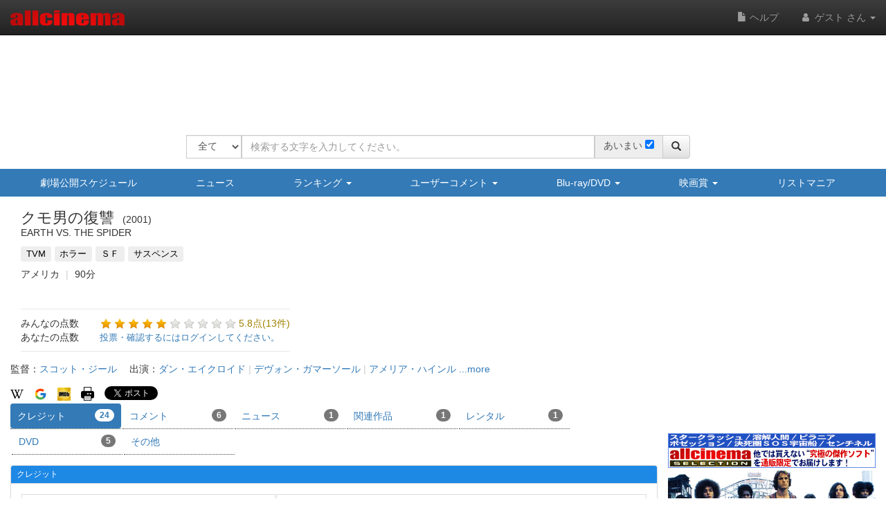

--- FILE ---
content_type: text/html
request_url: https://content.googleapis.com/static/proxy.html?usegapi=1&jsh=m%3B%2F_%2Fscs%2Fabc-static%2F_%2Fjs%2Fk%3Dgapi.lb.en.2kN9-TZiXrM.O%2Fd%3D1%2Frs%3DAHpOoo_B4hu0FeWRuWHfxnZ3V0WubwN7Qw%2Fm%3D__features__
body_size: -215
content:
<!DOCTYPE html>
<html>
<head>
<title></title>
<meta http-equiv="X-UA-Compatible" content="IE=edge" />
<script nonce="K2lniE_r7mbJeJ9_RE6YHg">
  window['startup'] = function() {
    googleapis.server.init();
  };
</script>
<script src="https://apis.google.com/js/googleapis.proxy.js?onload=startup" async defer nonce="K2lniE_r7mbJeJ9_RE6YHg"></script>
</head>
<body>
</body>
</html>


--- FILE ---
content_type: text/html; charset=utf-8
request_url: https://www.google.com/recaptcha/api2/aframe
body_size: 267
content:
<!DOCTYPE HTML><html><head><meta http-equiv="content-type" content="text/html; charset=UTF-8"></head><body><script nonce="IX4g4o_zhLQA00ReVLaI6w">/** Anti-fraud and anti-abuse applications only. See google.com/recaptcha */ try{var clients={'sodar':'https://pagead2.googlesyndication.com/pagead/sodar?'};window.addEventListener("message",function(a){try{if(a.source===window.parent){var b=JSON.parse(a.data);var c=clients[b['id']];if(c){var d=document.createElement('img');d.src=c+b['params']+'&rc='+(localStorage.getItem("rc::a")?sessionStorage.getItem("rc::b"):"");window.document.body.appendChild(d);sessionStorage.setItem("rc::e",parseInt(sessionStorage.getItem("rc::e")||0)+1);localStorage.setItem("rc::h",'1769000611283');}}}catch(b){}});window.parent.postMessage("_grecaptcha_ready", "*");}catch(b){}</script></body></html>

--- FILE ---
content_type: text/css
request_url: https://www.allcinema.net/js/select-multiple/select-multiple.css
body_size: 558
content:
.ms-container{
  width: 200px;
}

.ms-container:after{
  content: ".";
  display: block;
  height: 0;
  line-height: 0;
  font-size: 0;
  clear: both;
  min-height: 0;
  visibility: hidden;
}

.ms-container .ms-selectable, .ms-container .ms-selection{
  background: #fff;
  color: #555555;
  /*float: left;*/
}

.ms-container .ms-list{
  -webkit-box-shadow: inset 0 1px 1px rgba(0, 0, 0, 0.075);
  -moz-box-shadow: inset 0 1px 1px rgba(0, 0, 0, 0.075);
  box-shadow: inset 0 1px 1px rgba(0, 0, 0, 0.075);
  -webkit-transition: border linear 0.2s, box-shadow linear 0.2s;
  -moz-transition: border linear 0.2s, box-shadow linear 0.2s;
  -ms-transition: border linear 0.2s, box-shadow linear 0.2s;
  -o-transition: border linear 0.2s, box-shadow linear 0.2s;
  transition: border linear 0.2s, box-shadow linear 0.2s;
  border: 1px solid #ccc;
  -webkit-border-radius: 3px;
  -moz-border-radius: 3px;
  border-radius: 3px;
  position: relative;
  height: 200px;
  padding: 0;
  overflow-y: auto;
}

.ms-container .ms-list.ms-focus{
  border-color: rgba(82, 168, 236, 0.8);
  -webkit-box-shadow: inset 0 1px 1px rgba(0, 0, 0, 0.075), 0 0 8px rgba(82, 168, 236, 0.6);
  -moz-box-shadow: inset 0 1px 1px rgba(0, 0, 0, 0.075), 0 0 8px rgba(82, 168, 236, 0.6);
  box-shadow: inset 0 1px 1px rgba(0, 0, 0, 0.075), 0 0 8px rgba(82, 168, 236, 0.6);
  outline: 0;
  outline: thin dotted \9;
}

.ms-container ul{
  margin: 0;
  list-style-type: none;
  padding: 0;
}

.ms-container .ms-optgroup-container{
  width: 100%;
}

.ms-container .ms-optgroup-label{
  margin: 0;
  padding: 5px 0px 0px 5px;
  cursor: pointer;
  color: #999;
}

.ms-container .ms-selectable li.ms-elem-selectable{
  border-bottom: 1px #eee solid;
  padding: 2px 10px;
  color: #555;
  font-size: 14px;
}

.ms-container .ms-selectable li.ms-hover{
  cursor: pointer;
  color: #fff;
  text-decoration: none;
  background-color: #08c;
}

.ms-container .ms-selectable li.disabled{
  background-color: #eee;
  color: #aaa;
  cursor: text;
}

.ms-container .ms-selectable li span.ms-elem-selected {
  display: none;
}

.pull-right.ms-elem-selected{
  float: right;
}
